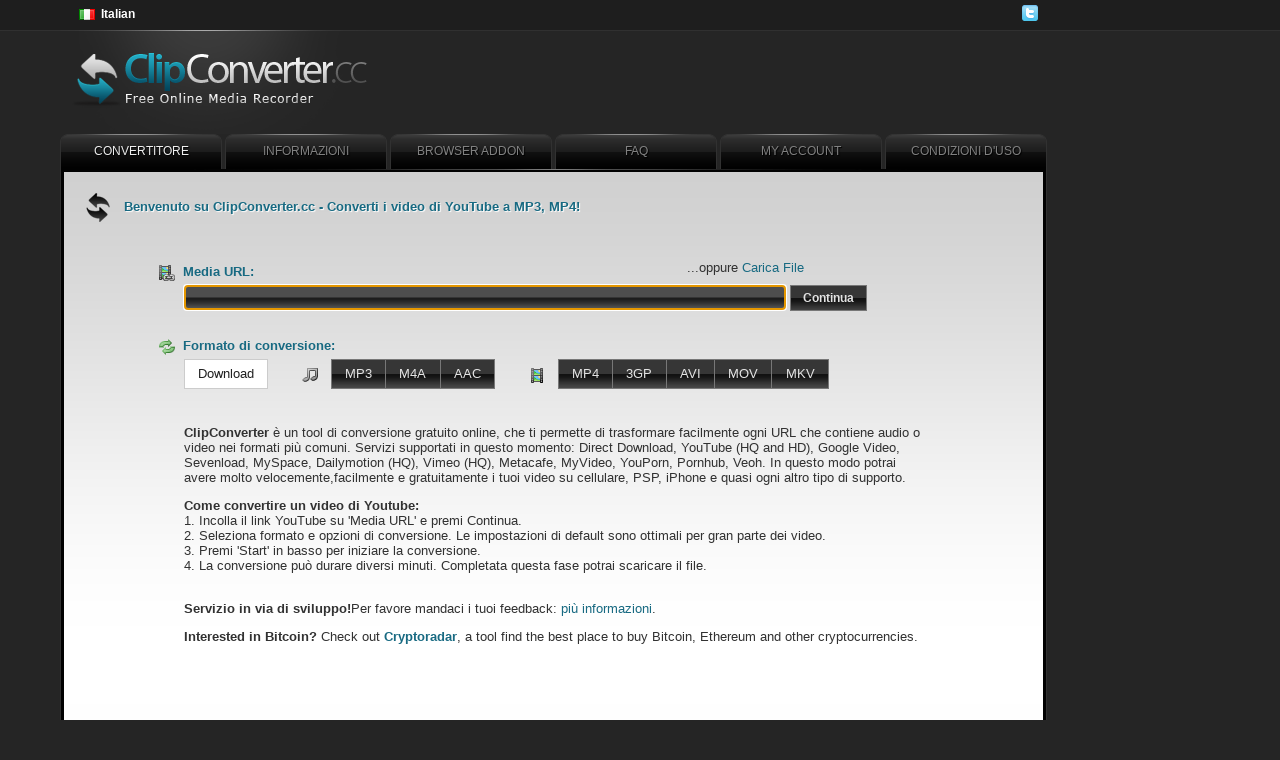

--- FILE ---
content_type: text/html; charset=utf-8
request_url: https://www.clipconverter.cc/it/3/
body_size: 6976
content:
<!DOCTYPE html PUBLIC "-//W3C//DTD XHTML 1.0 Transitional//EN" "http://www.w3.org/TR/xhtml1/DTD/xhtml1-transitional.dtd">
<html xmlns="https://www.w3.org/1999/xhtml">
    <head>
        <title>Converti i video di YouTube a MP3, MP4 - ClipConverter.cc</title>
        <meta http-equiv="content-language" content="it" />
        <base href="https://www.clipconverter.cc/" />
        <meta name="viewport" content="width=device-width, initial-scale=1.0, maximum-scale=1.0, user-scalable=0">
        <meta name="description" content="Da Youtube a MP3, AAC, WMA, M4A, OGG, MP4, 3GP, AVI, MPG, WMV e FLV" />
    <meta property="og:title" content="Converti i video di YouTube a MP3, MP4"/>
    <meta property="og:site_name" content="ClipConverter.cc"/>


    <meta property="og:image" content="https://www.clipconverter.cc/images/logo_trans_square.png"/>
    <meta property="fb:page_id" content="113042215405891" />
    <meta name="google-site-verification" content="YU9P0_5JZLc2bk2QAyhUXdC6v55SG-Q7Hoe9fQ2u48A" />




    <link type="text/css" rel="stylesheet" href="/inc/min/index.php?b=css&f=style.css,uploadify.css,black-tie/jquery-ui-1.8.custom.css&25" />
    <script type="text/javascript" src="/inc/min/index.php?b=js&f=jquery-1.4.2.min.js,jquery-ui-1.8.custom.min.js,jquery.maskedinput-1.2.2.min.js,jquery.tipsy.js,jquery.popupWindow.js,main.js,addoncom.js&27"></script>


        

      <link rel="canonical" href="https://www.clipconverter.cc/it/3/">

 
        <link rel="alternate" hreflang="x-default" href="https://www.clipconverter.cc/3/" />
        <link rel="alternate" hreflang="en" href="https://www.clipconverter.cc/3/" />
        <link rel="alternate" hreflang="de" href="https://www.clipconverter.cc/de/3/" />
        <link rel="alternate" hreflang="fr" href="https://www.clipconverter.cc/fr/3/" />
        <link rel="alternate" hreflang="es" href="https://www.clipconverter.cc/es/3/" />
        <link rel="alternate" hreflang="it" href="https://www.clipconverter.cc/it/3/" />
        <link rel="alternate" hreflang="nl" href="https://www.clipconverter.cc/nl/3/" />
        <link rel="alternate" hreflang="tr" href="https://www.clipconverter.cc/tr/3/" />
        <link rel="alternate" hreflang="pl" href="https://www.clipconverter.cc/pl/3/" />
        <link rel="alternate" hreflang="el" href="https://www.clipconverter.cc/gr/3/" />
        <link rel="alternate" hreflang="pt" href="https://www.clipconverter.cc/pt/3/" />
        <link rel="alternate" hreflang="hr" href="https://www.clipconverter.cc/hr/3/" />
        <link rel="alternate" hreflang="sq" href="https://www.clipconverter.cc/sq/3/" />
        <link rel="alternate" hreflang="sr" href="https://www.clipconverter.cc/sr/3/" />
        <link rel="alternate" hreflang="bg" href="https://www.clipconverter.cc/bg/3/" />
        <link rel="alternate" hreflang="ro" href="https://www.clipconverter.cc/ro/3/" />
        <link rel="alternate" hreflang="hu" href="https://www.clipconverter.cc/hu/3/" />
        <link rel="alternate" hreflang="no" href="https://www.clipconverter.cc/no/3/" />
        <link rel="alternate" hreflang="fa" href="https://www.clipconverter.cc/fa/3/" />
        <link rel="alternate" hreflang="ja" href="https://www.clipconverter.cc/jp/3/" />
        <link rel="alternate" hreflang="vi" href="https://www.clipconverter.cc/vi/3/" />
        <link rel="alternate" hreflang="cs" href="https://www.clipconverter.cc/ze/3/" />
        

        <link rel="icon" href="/images/favicon.ico" type="image/x-icon" />
        <link rel="search" type="application/opensearchdescription+xml" title="ClipConverter.cc" href="https://www.clipconverter.cc/opensearch.xml" />


<script defer data-domain="clipconverter.cc" src="https://analytics.lunaweb.cloud/js/script.js"></script>



    </head>
    <body  data-page-change-ajax="true" data-page-change-ads-after="30" >

      
        <div id="topline">
            <div id="toptext">



<div id="country-select" class="left">
  <form action="/">
    <select id="country-options" name="country-options">
      <option  title="/en/" value="en">English</option>
      <option  title="/de/" value="de">German</option>
      <option  title="/fr/" value="fr">French</option>
      <option  title="/es/" value="es">Spanish</option>
      <option selected="selected" title="/it/" value="it">Italian</option>
      <option  title="/nl/" value="nl">Dutch</option>
      <option  title="/tr/" value="tr">Turkish</option>
      <option  title="/pl/" value="pl">Polish</option>
      <option  title="/gr/" value="gr">Greek</option>
      <option  title="/pt/" value="pt">Portugese</option>
      <option  title="/hr/" value="hr">Croatian</option>
      <option  title="/sq/" value="al">Albanian</option>
      <option  title="/sr/" value="rs">Serbian</option>
      <option  title="/bg/" value="bg">Bulgarian</option>
      <option  title="/ro/" value="ro">Romanian</option>
      <option  title="/hu/" value="hu">Hungarian</option>
      <option  title="/no/" value="no">Norwegian</option>
      <option  title="/fa/" value="ir">Persian</option>
      <option  title="/jp/" value="jp">Japanese</option>
      <option  title="/vi/" value="vn">Vietnamese</option>
      <option  title="/ze/" value="cz">Czech</option>



    </select>
    <input value="Select" type="submit" />
  </form>
</div>

      <a class="right" href="https://twitter.com/ClipConverter" target="_blank"><img width="16" height="16"  alt="ClipConverter on Facebook" title="ClipConverter on Twitter" src="/images/twitter_small_2.png"></a>


        </span>
            </div>
        </div>
        <div id="outer">
            <h1 id="logo" class="left"><a href="/it/3/"><img src="/images/logo.png" width="312" height="69" alt="YouTube Convert and Download" title="Clip Converter - Free Online Media Conversion" /></a></h1>




            <div style="clear: both;">
            </div>
            <ul id="navi">
                <li>
                    <a href="/it/3/"class="current">Convertitore</a>
                </li>
                <li>
                    <a href="/it/about/">Informazioni</a>
                </li>
                <li>
                    <a href="/it/addon/">Browser  Addon</a>
                </li>
                <li>
                    <a href="/it/faq/">FAQ</a>
                </li>
                <li>
                    <a href="/me/">My Account</a>
                </li>

                <li>
                    <a href="/terms/">Condizioni d'uso</a>
                </li>


            </ul>


        <script type='text/javascript'>
load_header();
</script>

              <div id="contentouterouter">
            <div id="contentouter">
                              <div id="content">



<script type="text/javascript">


        var lang_uploadfile = "Carica File";
        var lang_downloadfromurl = "Scarica dal seguente indirizzo (URL)";
        var lang_browse = "Sfoglia";
        var lang_original = "Originale";
        var lang_startingconversion = "Attendere prego, conversione in preparazione...";
        var lang_checkingurl = "Attendere prego, controllo dell'URL in corso...";



    	var addon_check_count=0;
    	function addon_check() {

            if ($('#clipconverter_addon_browser').val() == 'Firefox' && $('#clipconverter_addon_version').val() == '1.4.0') {

                $('#addonmessage').html("Your Firefox Addon Version  " + $('#clipconverter_addon_version').val()+" is outdated! Please <a href='/extension/addon_141.xpi'>click here</a> to update it.");
                $('#addonmessage').show();

			} else if ($('#clipconverter_addon_browser').val() !== "") {




				$('#addonmessage').html("You are using ClipConverter Browser Addon for " + $('#clipconverter_addon_browser').val() + " Version  " + $('#clipconverter_addon_version').val()+".");
				$('#addonmessage').removeClass('warning').addClass('ok');
			}
			else {

				addon_check_count++;

				if(addon_check_count<20) {
				setTimeout('addon_check()', 500);
				}
			}

    	}

</script>




<h2>Benvenuto su ClipConverter.cc<strong> - Converti i video di YouTube a MP3, MP4</strong>!
</h2>


<form id="converter" action="check.php">
    <div id="mitte">
        <br/>



         <div class="warning" id="addonmessage" style="display: none;">

        </div>





        <div id="player"  style="display: none;">
            <h3><img src="/images/player.png" width="16" height="16"  />Video: <strong id="playertitle"></strong></h3>
            <br/>
            <div id="playercode">

            </div>
        </div>
        <div class="error" id="error" style="display: none;">
        </div>
        <br/>
      
        <span id="switch" class="right" style="margin-right: 120px;">...oppure <a href="https://cloudconvert.com" target="_blank" id="switch-link">Carica File</a></span>

        <div id="uploadurl">
            <h3><img src="/images/mediaurl.png" width="16" height="16" />Media URL:</h3>
            <br/>
            <input class="text" type="text" name="mediaurl" value="" id="mediaurl" title="Servizi supportati: YouTube (720p, 1080p, 4K), Vimeo..." />&nbsp;<input type="submit" class="button" id="submiturl" value="Continua" />
        </div>

        <div class="row" id="opt-selecturl" style="display: none;">
            <span id="thumb" class="right" style="
    margin-right: -70px;
    margin-top: -35px;
    display: none;
"><img src="" style="
    max-width: 180px;
    max-height: 150px;
    padding: 0px;
    border: 1px solid #1c1c1c;
">
</span>

            <div class="row-left">
                Rileva Media:<br />
				<a id="showplayer" style="display: none;" href=""><strong>Mostra Video</strong></a>
            </div>
            <div class="row-right" id="selecturl">
            </div>
        </div>
        <div class="row" id="opt-filename" style="display: none;">
            <div class="row-left">
                Nome File:            </div>
            <div class="row-right">
                <input class="text" type="text" name="filename" style="width: 390px;" id="filename" /><strong>.<input class="text" type="text" name="filetype" id="filetype" style="width: 30px;" readonly="readonly" /></strong>
            </div>
        </div>
        <br/>
        <div class="row">
            <h3><img src="/images/conversion.png" width="16" height="16" />Formato di conversione:</h3>
            <br/>
            <div id="radio">
                <input type="radio" name="format" value="" id="nocon" checked="checked" />
                <label for="nocon" title="No conversione, Download Video">
                    Download                </label>

                <div id="audiooptions" style="display: inline">
<img src="/images/audio.png" width="16" height="16" alt="Music" style="margin-left: 2.5em;margin-right: 0.4em;vertical-align: middle;height: 3;">

                <input type="radio" name="format" value="MP3" id="MP3"  />
                <label for="MP3" title="MP3, Solo Audio">
                    MP3
                </label>
                <input type="radio" name="format" value="M4A" id="M4A"  />
                <label for="M4A" title="AAC codec, Solo Audio">
                    M4A
                </label>
                <input type="radio" name="format" value="AAC" id="AAC"  />
                <label for="AAC" title="AAC codec, Solo Audio">
                    AAC
                </label>
               <!-- <input type="radio" name="format" value="WMA" id="WMA"  />
                <label for="WMA" title="WMA, Solo Audio">
                    WMA
                </label>
                <input type="radio" name="format" value="OGG" id="OGG"  />
                <label for="OGG" title="Ogg Vorbis, Solo Audio">
                    OGG
                </label> -->
                </div>

<img src="/images/video.png" width="16" height="16" alt="Video" style="margin-left: 2.5em;margin-right: 0.4em;vertical-align: middle;height: 3;">

                <input type="radio" name="format" value="MP4" class="videoformat mp4" id="MP4"  />
                <label for="MP4" title="MP4 for most media players" class="videoformat mp4">
                    MP4
                </label>
                <input type="radio" name="format" value="3GP" class="videoformat 3gp" id="3GP"  />
                <label for="3GP" title="3GP for older mobile phones" class="videoformat 3gp">
                    3GP
                </label>
                <input type="radio" name="format" class="videoformat avi" value="AVI" id="AVI"  />
                <label for="AVI" title="AVI Video" class="videoformat avi">
                    AVI
                </label>
             <!--   <input type="radio" name="format" value="MPG" id="MPG"  />
                <label for="MPG" title="MPEG-2">
                    MPG
                </label>
                <input type="radio" name="format" value="WMV" id="WMV"  />
                <label for="WMV" title="Windows Media Video (Codecs: WMV / WMA)">
                    WMV
                </label>-->
                <input type="radio" name="format" value="MOV" class="videoformat mov" id="MOV"  />
                <label for="MOV" title="Apple QuickTime Movie" class="videoformat mov">
                    MOV
                </label>
                <input type="radio" name="format" value="MKV" class="videoformat mkv" id="MKV"  />
                <label for="MKV" title="Matroska" class="videoformat mkv">
                    MKV
                </label>

                <input type="radio" name="format" value="WEBM" class="videoformat webm" style="display: none" id="WEBM"  />
                <label for="WEBM" title="WebM" class="videoformat webm" style="display: none">
                    WEBM
                </label>

            </div>
        </div>
        <br/>
        <h3 id="opt-h3" style="display: none;"><img src="/images/options.png" width="16" height="16" alt="Options" />Opzioni di conversione:</h3>

        <div class="row" id="opt-auto" style="display: none;">
            <div class="row-left">
                Modalità automatica:            </div>
            <div class="row-right" style="max-width: 580px;">
                <input type="checkbox" name="autocheckbox" value="1" id="autocheckbox" disabled="disabled"/>
                <label for="autocheckbox">
                  <strong>Rileva il miglior settaggio in automatico   </strong>
                     <span id="lossless">Codec originali, minor perdita</span>
                </label>
            </div>
        </div>

            <div class="row" id="opt-audiovol" style="display: none;">
                <div class="row-left">
                  Volume audio:
                </div>
                <div class="row-right">
                    <input type="hidden" name="audiovol" id="audiovol" value="0" />
                    <div id="audiovol-optionbar" class="optionbar" style="width: 160px;">
                    </div>
                </div>
                <div class="row-left">
                    Canali audio:                </div>
                <div class="row-right">
                    <input type="radio" name="audiochannel" value="1" id="mono" />
                    <label for="mono">
                        <strong>Mono</strong>
                    </label>
                    <input type="radio" name="audiochannel" value="2" id="stereo" checked="checked" />
                    <label for="stereo">
                        <strong>Stereo</strong>
                    </label>
                </div>
            </div>

        <div class="row" id="opt-audiobr" style="display: none;">
            <div class="row-left">
                Frequenza Audio:            </div>
            <div class="row-right">
                <input type="hidden" name="audiobr" id="audiobr" value="128" />
                <div id="audiobr-optionbar" class="optionbar">
                </div>
            </div>
        </div>
        <div class="row" id="opt-videobr" style="display: none;">
            <div class="row-left">
                Frequenza Video:            </div>
            <div class="row-right">
                <input type="hidden" name="videobr" id="videobr" value="224" />
                <div id="videobr-optionbar" class="optionbar">
                </div>
            </div>
        </div>
        <div class="row" id="opt-videores" style="display: none;">
            <div class="row-left">
                Risoluzione Video:            </div>
            <div class="row-right">
                <input type="radio" name="videores" value="128x96" id="128x96" />
                <label for="128x96">
                    <strong>128x96</strong>
                </label>
                <input type="radio" name="videores" value="176x144" id="176x144" />
                <label for="176x144">
                    <strong>176x144</strong>
                </label>
                <input type="radio" name="videores" value="352x288" id="352x288" checked="checked" />
                <label for="352x288">
                    <strong>352x288</strong>
                </label>
                <input type="radio" name="videores" value="704x576" id="704x576" />
                <label for="704x576">
                    <strong>704x576</strong>
                </label>
                <input type="radio" name="videores" value="1408x1152" id="1408x1152" />
                <label for="1408x1152">
                    <strong>1408x1152</strong>
                </label>
            </div>
        </div>
        <div class="row" id="opt-videoaspect" style="display: none;">
            <div class="row-left">
              Video Aspect Ratio:
            </div>
            <div class="row-right">
                <input type="radio" name="videoaspect" value="" id="aspectorg" checked="checked" />
                <label for="aspectorg">
                    <strong>Originale</strong>
                </label>
                <input type="radio" name="videoaspect" value="4:3" id="4to3" />
                <label for="4to3">
                    <strong>4:3</strong>
                </label>
                <input type="radio" name="videoaspect" value="16:9" id="16to9" />
                <label for="16to9">
                    <strong>16:9</strong>
                </label>
                <input type="radio" name="videoaspect" value="custom" id="vacustom" />
                <label for="vacustom">
                    <strong>Personalizzato</strong>
                </label>
                <select name="customres" id="customres" class="select" style="display: none;">
                    <option value="128x96">128x96</option>
                    <option value="176x144">176x144</option>
                    <option value="220x176">220x176</option>
                    <option value="320x240" selected="selected">320x240</option>
                    <option value="352x288">352x288</option>
                    <option value="480x320">480x320</option>
                    <option value="640x480">640x480</option>
                    <option value="704x576">704x576</option>
                    <option value="800x600">800x600</option>
                    <option value="1024x768">1024x768</option>
                    <option value="852x480">852x480</option>
                    <option value="1280x720">1280x720</option>
                    <option value="1408x1152">1408x1152</option>
                    <option value="1920x1080">1920x1080</option>
                </select>
            </div>
        </div>
        <div class="row" id="opt-timespan" style="display: none;">
            <div class="row-left">
                Converti da:
            </div>
            <div class="row-right">
                <input class="text" title="HH:MM:SS" disabled="true" style="width: 50px; display: none;" type="text" name="timefrom" id="timefrom" value="00:00:00" /><input type="checkbox" name="timefrom-start" value="1" checked="checked" id="timefrom-start"/>
                <label for="timefrom-start">
                    <strong>Inizio del video</strong>
                </label>
            </div>
            <div class="row-left">
                Converti a:
            </div>
            <div class="row-right">
                <input class="text" title="HH:MM:SS" disabled="true" style="width: 50px; display: none;" type="text" name="timeto" id="timeto" value="00:00:00" /><input type="checkbox" name="timeto-end" value="1" checked="checked" id="timeto-end"/>
                <label for="timeto-end">
                    <strong>Fine del video</strong>
                </label>
            </div>
        </div>
        <div id="opt-id3" style="display: none;">
            <div class="row">
                <div class="row-left">
                    Usa i tag ID3 v2:
                </div>
                <div class="row-right">
                    <input type="checkbox" name="use-id3" value="1" id="use-id3"/>
                </div>
                <div class="row-left opt-id3" style="display: none;">
                Artista:
                </div>
                <div class="row-right opt-id3" style="display: none;">
                    <input class="text" maxlength="100" style="width: 180px;" type="text" name="id3-artist" id="id3-artist" value="" />
                </div>
            </div>
            <div class="row">
                <div class="row-left opt-id3" style="display: none;">
                    &nbsp;
                </div>
                <div class="row-right opt-id3" style="display: none;">
                    &nbsp;
                </div>
                <div class="row-left opt-id3" style="display: none;">
                    Titolo:                </div>
                <div class="row-right opt-id3" style="display: none;">
                    <input class="text" maxlength="100" style="width: 180px;" type="text" name="id3-title" id="id3-title" value="" />
                </div>
            </div>
            <div class="row">
                <div class="row-left opt-id3" style="display: none;">
                    &nbsp;
                </div>
                <div class="row-right opt-id3" style="display: none;">
                    &nbsp;
                </div>
                <div class="row-left opt-id3" style="display: none;">
                    Album:                </div>
                <div class="row-right opt-id3" style="display: none;">
                    <input class="text" maxlength="100" style="width: 180px;" type="text" name="id3-album" id="id3-album" value="ClipConverter.cc" />
                </div>
            </div>
        </div>
        <div class="row" id="opt-convert" style="display: none; margin-left: -30px;">
            <div id="converttext">
            </div>
            <div id="submitconvert">
                <img src="/images/go.png" width="16" height="16" align="absbottom" /><input type="submit" class="button" value="Inizia!" />&nbsp;&nbsp;&nbsp;Usando questo servizio accetti le nostre <a href='/terms/' target='_blank'>Condizioni d'uso</a>.                <br/>
                <br/>
            </div>
        </div>
        <div style="clear: both;">
        </div>
        <input type="hidden" name="auto" id="auto" val="1" /><input type="hidden" name="hash" id="hash" val="" /><input type="hidden" name="image" id="image" val="" /><input type="hidden" name="org-filename" id="org-filename" val="" /><input type="hidden" name="videoid" id="videoid" val="" /><input type="hidden" name="pattern" id="pattern" val="" /><input type="hidden" name="server" id="server" val="" /><input type="hidden" name="serverinterface" id="serverinterface" val="" /><input type="hidden" name="service" id="service" val="" /><input type="hidden" name="ref" id="ref" value="" /><input type="hidden" name="lang" id="lang" value="it" />
        <input type="hidden" name="client_urlmap" id="client_urlmap" value="none"/><input type="hidden" name="ipv6" id="ipv6" value="false"/> <input type="hidden" name="addon_urlmap" id="addon_urlmap" value="" /><input type="hidden" name="cookie" id="cookie" value="" /><input type="hidden" name="addon_cookie" id="addon_cookie" value="" /><input type="hidden" name="addon_title" id="addon_title" value="" /><input type="hidden" name="ablock" id="ablock" value="0" /><input type="hidden" name="clientside" id="clientside" value="0" />
        <input type="hidden" name="addon_page" id="addon_page" value="none"/><input type="hidden" name="verify" id="verify" value=""/><input type="hidden" name="result" id="result" value=""/><input type="hidden" name="again" id="again" value=""/>

    <input type="hidden" name="addon_browser" id="clipconverter_addon_browser" value=""></input>
    <input type="hidden" name="addon_version" id="clipconverter_addon_version" value=""></input>



 <script type="text/javascript" src="/inc/min/index.php?b=js&amp;f=converter.js&amp;91"></script>



	     <script language="javascript">
                load();



                setTimeout('addon_check()', 500);

                
                    

            </script>





<div id="description">

<p>
<strong>ClipConverter</strong> è un tool di conversione gratuito online, che ti permette di trasformare facilmente ogni URL che contiene audio o video nei formati più comuni. Servizi supportati in questo momento: Direct Download, YouTube (HQ and HD), Google Video, Sevenload, MySpace, Dailymotion (HQ), Vimeo (HQ), Metacafe, MyVideo, YouPorn, Pornhub, Veoh. In questo modo potrai avere molto velocemente,facilmente e gratuitamente i tuoi video su cellulare, PSP, iPhone e quasi ogni altro tipo di supporto.</p>
<p>
<strong>Come convertire un video di Youtube:</strong> <br /> 1. Incolla il link YouTube su 'Media URL' e premi Continua. <br /> 2. Seleziona formato e opzioni di conversione. Le impostazioni di default sono ottimali per gran parte dei video.  <br /> 3. Premi 'Start' in basso per iniziare la conversione. <br /> 4. La conversione può durare diversi minuti. Completata questa fase potrai scaricare il file.<br /><br />
</p>
<p>
<strong>Servizio in via di sviluppo!</strong>Per favore mandaci i tuoi feedback: <a href='/blog/'>più informazioni</a>.
</p>
<p>


<p>
    <strong>Interested in Bitcoin?</strong> Check out <strong><a href="https://cryptoradar.com" target="_blank">Cryptoradar</a></strong>, a tool find the best place to buy Bitcoin, Ethereum and other cryptocurrencies.
</p>



<br><br>




<script type="text/javascript" src="//thaudray.com/5/801499" async data-cfasync="false"></script>
    <script>(function(d,z,s){s.src='https://'+d+'/401/'+z;try{(document.body||document.documentElement).appendChild(s)}catch(e){}})('goomaphy.com',2953901,document.createElement('script'))</script>


</p>

</div>
    </div>












</form>


<script type='text/javascript'>
load_footer();
</script>

        
</div>
    </div>



<div id="footer">




<div>





    &copy; 2026 <a href="/">Clip Converter</a>
    - Free Online Media Conversion and Download - <a href="/terms/">Condizioni d'uso</a> - <a href="/terms/#privacy">Privacy</a>  - <a href="/imprint/">Imprint</a>
	

</div>

<p class="clear">
</p>

</div>




</div>






</div>







</body>
</html>



--- FILE ---
content_type: text/css; charset=utf-8
request_url: https://www.clipconverter.cc/inc/min/index.php?b=css&f=style.css,uploadify.css,black-tie/jquery-ui-1.8.custom.css&25
body_size: 6269
content:
html,body,h1,h2,h3,h4,h5,h6,ul,li,strong,em,table,td,tr,th,a,div{margin:0;padding:0}body{background-color:#252525;color:#323232;font-family:Arial,Helvetica,sans-serif;font-size:13px}a{text-decoration:none;color:#186a82;outline:0}a:hover,a:active{text-decoration:underline}img{border:0;padding:5px}#topline{width:100%;background-color:#1e1e1e;height:30px;border-bottom:1px solid #303030}#toptext{color:#CFCFCF;width:985px;margin:0px
auto;font-size:12px;padding-right:180px}#toptext
a{color:#FFF}#toptext
span{line-height:27px;margin-top:1px;margin-left:5px}#toptext
span.left{margin-right:15px}#toptext span.left
a{padding-left:10px;padding-right:4px}#outer{width:1160px;margin:-1px auto;background-image:url(/images/header_glow.png);background-repeat:no-repeat;background-position:left top}#logo{padding-top:10px;padding-bottom:15px}#contentouter{width:985px;display:block;background-color:#010101;border-left:1px solid #313131;border-right:1px solid #313131}#contentouterouter{float:left}#lang{margin-top:3px;margin-left:20px}#lang
img{opacity: .5;filter:Alpha(Opacity = 50)}#lang img:hover, #lang
img.active{opacity: .9;filter:Alpha(Opacity = 90)}#navi{height:38px;width:990px;float:left;background-image:url(/images/content_topline.png);background-repeat:no-repeat;background-position:bottom left}#navi
ul{list-style:none}#navi
li{display:inline}#navi li
a{float:left;display:block;margin-right:3px;background-image:url(/images/navi_button.png);background-repeat:no-repeat;width:162px;height:35px;text-decoration:none;text-align:center;padding-top:10px;font-size:12px;text-transform:uppercase;color:#818181;text-shadow:1px 1px 1px #000;outline:0}#navi li
a.current{color:#efefef}#navi li a:hover{color:#FFF}#content{padding-top:10px;background-image:url(/images/content_bg.png);background-repeat:repeat;background-color:#FFF;margin:0
3px;padding:20px;padding-bottom:30px}#mitte{margin:0
auto;width:740px}#left{float:left;width:700px}#right{float:right;font-size:12px;min-width:200px}#atop{float:right;margin-bottom:10px;margin-top:10px}#abottom{float:left;display:block;margin-bottom:30px;margin-right:20px}#aright{float:right}.clear{clear:both}#footer{background-image:url(/images/footer_bg.png);background-repeat:no-repeat;margin-top:-7px;font-size:11px;color:#CFCFCF;padding-top:25px;padding-bottom:25px}#lunaweb{float:right;margin-top:-10px;margin-right:5px}#footer
a{color:#FFF;font-weight:bold}input.button, a.button, input[type = submit]{font-size:12px}input.button, input[type = submit]{font-weight:bold}input.text{border:1px
solid #777;padding:4px;color:#e3e3e3;width:592px;background:#1c1c1c url(/css/black-tie/images/ui-bg_glass_55_1c1c1c_1x400.png) 50% 50% repeat-x}input.text:focus{border:1px
solid #000}select.select{border:1px
solid #777;color:#e3e3e3;width:100px;background:#404040}.optionbar{width:500px;float:left;margin-top:8px;margin-right:8px;height:10px !important}.optionbar
a{width:70px !important;font-size:11px;padding:4px;margin-top:-2px;margin-left:-35px !important;text-align:center;text-decoration:none;line-height:10px;color:#FFF !important}.optionbar a.ui-state-active{color:#323232 !important}th{font-weight:bold;text-align:left;padding:3px
10px;border-bottom:2px solid #323232}td{text-align:left;padding:0px
10px;border-bottom:1px solid #CCC}table{width:95%;margin-left:30px}.wait{background-repeat:no-repeat;background-position:top left;background-image:url(/images/wait.gif);padding-left:30px;padding-top:0 !important;height:25px;line-height:25px;color:#16667D}.warning{background-repeat:no-repeat;background-position:5px;background-image:url(/images/warning.png);border:1px
solid #ecc562;padding:6px;padding-left:30px;background-color:#fff8bc}.error{background-repeat:no-repeat;background-position:5px;background-image:url(/images/error.png);border:1px
solid #e79084;padding:6px;padding-left:30px;background-color:#f7d4ca}.ok{background-repeat:no-repeat;background-position:5px;background-image:url(/images/ok.png);border:1px
solid #58dd42;padding:6px;padding-left:30px;background-color:#ebffe8}.question{background-repeat:no-repeat;background-position:5px;background-image:url(/images/help.png);border:1px
solid #5693FF;padding:6px;padding-left:30px;background-color:#D2E5FF}div.row{padding-top:8px;padding-bottom:8px;clear:both}div.row-left{padding-left:20px;line-height:26px;width:140px;float:left}div.row-right{float:left;line-height:26px;min-width:200px}div.col-label{width:130px;float:left}div.col-label-small{padding-top:2px;padding-left:25px;width:60px;float:left}div.col-content{float:left;min-width:80px}label{line-height:14px}#radio{font-size:12px}h3{font-size:13px;color:#186a82;font-weight:bold;height:10px;margin-left:-30px;line-height:24px}h3
strong{color:#404040}h3
img{float:left;margin-right:3px}h2{background-repeat:no-repeat;background-position:top left;background-image:url(/images/h2_bg.png);padding-left:40px;padding-top:7px;font-size:13px;height:31px;color:#186a82;text-shadow:1px 1px 1px #FFF}.left{float:left}.right{float:right}.box{padding:5px;margin-top:5px}.feature{margin-left:40px;clear:left}.feature
strong{line-height:30px;display:block;color:#186a82}.feature
img{width:48px;height:48px;float:left;padding:20px;padding-top:0;padding-bottom:40px;filter:grayscale(100%);-webkit-filter:grayscale(100%);-moz-filter:grayscale(100%);-ms-filter:grayscale(100%);-o-filter:grayscale(100%)}.feature
ul{margin-left:110px !important}.feature
a.button{margin:4px}.processinfo{font-weight:bold;height:25px}.processinfo
span{height:25px;padding-top:5px}.processstep{padding-left:40px;padding-right:10px;padding-top:10px}.processstep.disabled{opacity: .5;filter:Alpha(Opacity = 50)}.processstep.disabled
.wait{background:none;padding-left:0;color:#323232}.processstep.disabled .processinfo
span{display:none}.processstep.disabled .processinfo
.wait{display:block}.ui-progressbar-value{-webkit-transition:width 3s ease-in-out;-moz-transition:width 3s ease-in-out;-ms-transition:width 3s ease-in-out;-o-transition:width 3s ease-in-out;transition:width 3s ease-in-out;-webkit-animation:animate-stripes 1s linear infinite;-moz-animation:animate-stripes 1s linear infinite}@-webkit-keyframes animate-stripes{0%{background-position:0 0}100%{background-position:40px 0}}@-moz-keyframes animate-stripes{0%{background-position:0 0}100%{background-position:40px 0}}.processstep.disabled .ui-progressbar-value{-webkit-animation:none !important;-moz-animation:none !important}small,.postmetadata{color:#818080}#content p,div.p{margin-left:40px}.inner{margin-left:40px;margin-right:30px}.navigation{padding:10px}#respond
h3{margin-left:40px}#description
p{margin-left:0}#content
ul{margin-left:60px}#content
ol{margin-left:40px}#content ol
li{padding-bottom:10px}.comment{border:1px
solid #cac9c9}.commentlist
li{margin:15px
0 10px;padding:5px
5px 10px 10px;list-style:none}.commentlist li
.avatar{float:right;border:1px
solid #eee;padding:2px;background:#fff}.commentmetadata{font-size:10px}.tipsy{padding:5px;font-size:10px;position:absolute;z-index:100000}.tipsy-inner{padding:5px
8px 4px 8px;background-color:black;color:white;max-width:550px;text-align:center}.tipsy-inner{border-radius:3px;-moz-border-radius:3px;-webkit-border-radius:3px}.tipsy-arrow{position:absolute;background:url('/images/tipsy.gif') no-repeat top left;width:9px;height:5px}.tipsy-n .tipsy-arrow{top:0;left:50%;margin-left:-4px}.tipsy-nw .tipsy-arrow{top:0;left:10px}.tipsy-ne .tipsy-arrow{top:0;right:10px}.tipsy-s .tipsy-arrow{bottom:0;left:50%;margin-left:-4px;background-position:bottom left}.tipsy-sw .tipsy-arrow{bottom:0;left:10px;background-position:bottom left}.tipsy-se .tipsy-arrow{bottom:0;right:10px;background-position:bottom left}.tipsy-e .tipsy-arrow{top:50%;margin-top:-4px;right:0;width:5px;height:9px;background-position:top right}.tipsy-w .tipsy-arrow{top:50%;margin-top:-4px;left:0;width:5px;height:9px}#userpanel{float:right;width:220px;background-color:#323232;border-radius:5px;-moz-border-radius:5px;-webkit-border-radius:5px;padding:10px;margin:23px;color:#818181;font-size:13px}#userpanel
a{font-size:12px !important;text-decoration:none;color:#b7b7b7}#userpanel a:hover{text-decoration:underline;color:#FFF}.dropdown
dd{position:relative;margin:0}dl.dropdown{margin-top:3px;margin-left:10px;margin-bottom:0}.dropdown
a{text-decoration:none;outline:0;display:block;width:130px;overflow:hidden;font-size:12px}.dropdown dt
a{border:1px
solid #1e1e1e;padding:3px
10px 4px 10px;-webkit-border-radius:5px;-moz-border-radius:5px;border-radius:5px;color:#CFCFCF;font-weight:bold}.dropdown dt
a.active{background:#202020;-webkit-border-bottom-left-radius:0;-webkit-border-bottom-right-radius:0;-moz-border-radius-bottomleft:0;-moz-border-radius-bottomright:0;border-bottom-left-radius:0;border-bottom-right-radius:0;border-bottom:1px dotted #1e1e1e;-moz-box-shadow:0 3px 7px rgba(0,0,0,.5);-webkit-box-shadow:0 3px 7px rgba(0,0,0,.5);box-shadow:0 3px 7px rgba(0,0,0,.5);color:#fff}.dropdown dd
ul{background:#323232;border:1px
solid #1e1e1e;color:#b7b7b7;display:none;position:absolute;z-index:999;top:0;left:0;padding:2px
0 5px 0;list-style:none;border-top:none;margin:0;-webkit-border-bottom-right-radius:5px;-webkit-border-bottom-left-radius:5px;-moz-border-radius-bottomright:5px;-moz-border-radius-bottomleft:5px;border-bottom-right-radius:5px;border-bottom-left-radius:5px;-moz-box-shadow:0 3px 7px rgba(0,0,0,.5);-webkit-box-shadow:0 3px 7px rgba(0,0,0,.5);box-shadow:0 3px 7px rgba(0,0,0,.5)}.dropdown dd ul li
a{padding:2px
10px}.dropdown dd ul li a img, .dropdown dt a
img{float:left;width:16px;height:11px;margin:2px
6px 0 0;cursor:pointer;padding:0
!important}.dropdown dd ul li a em, .dropdown dt a
em{font-style:normal;float:left;width:100px;cursor:pointer}.dropdown dd ul li a
em{color:#b7b7b7}.dropdown dd ul li a:hover{background-color:rgba(255,255,255,.1)}.dropdown dd ul li a:hover
em{color:#fff}.box
iframe{}@media (max-width: 1200px){#logo
img{width:240px;height:auto;padding-top:20px}#outer{width:985px}#aright{display:none}#lunaweb{display:none}}@media (max-width: 1023px){#atop{display:none}#logo{padding-bottom:5px}#logo
img{width:auto;height:auto;padding-top:0px}#navi{display:none}#outer{width:100%}#contentouter{width:100%}#content{margin:2px;padding:10px}#mitte{width:88%;margin:15px
auto}#topline,#thumb,#showplayer,#qr{display:none !important}#footer{background:none}input.text{width:100%}#switch{display:none !important}h2{}#videooptions,#audiooptions{display:block !important;margin-top:5px}#videooptions img, #audiooptions
img{margin-left:0 !important;margin-right:0 !important}input[type=submit]{margin-top:5px;margin-bottom:5px}input[name=filename]{width:70% !important}div.row-left{padding-left:0}div.row-right{min-width:0;width:100% !important}p,h2{width:auto !important}#g-plusone{display:none}.processinfo{height:30px}.processinfo
span{line-height:15px}#ticket_left{width:60% !important}#ticket_right{display:none !important}#ticket_middle{float:right  !important}#download_left{width:60% !important}#download_right{display:none !important}#download_middle{float:right  !important}#convert_left{width:60% !important}#convert_right{display:none !important}#convert_middle{float:right  !important}.optionbar{width:100%}}@media (max-width: 600px){#abottom{float:none}}.uploadifyQueueItem{font:11px Verdana, Geneva, sans-serif;border:2px
solid #E5E5E5;background-color:#F5F5F5;margin-top:5px;padding:10px;width:350px}.uploadifyError{border:2px
solid #FBCBBC !important;background-color:#FDE5DD !important}.uploadifyQueueItem
.cancel{float:right}.uploadifyProgress{background-color:#FFF;border-top:1px solid #808080;border-left:1px solid #808080;border-right:1px solid #C5C5C5;border-bottom:1px solid #C5C5C5;margin-top:10px;width:100%}.uploadifyProgressBar{background-color:#09F;width:1px;height:3px}.ui-helper-hidden{display:none}.ui-helper-hidden-accessible{position:absolute !important;clip:rect(1px 1px 1px 1px);clip:rect(1px,1px,1px,1px)}.ui-helper-reset{margin:0;padding:0;border:0;outline:0;line-height:1.3;text-decoration:none;font-size:100%;list-style:none}.ui-helper-clearfix:after{content:".";display:block;height:0;clear:both;visibility:hidden}.ui-helper-clearfix{display:inline-block}/*\*/* html .ui-helper-clearfix{height:1%}.ui-helper-clearfix{display:block}/**/.ui-helper-zfix{width:100%;height:100%;top:0;left:0;position:absolute;opacity:0;filter:Alpha(Opacity=0)}.ui-state-disabled{cursor:default !important}.ui-icon{display:block;text-indent:-99999px;overflow:hidden;background-repeat:no-repeat}.ui-widget-overlay{position:absolute;top:0;left:0;width:100%;height:100%}.ui-widget{font-family:Verdana,Arial,sans-serif;font-size:1.1em}.ui-widget .ui-widget{font-size:1em}.ui-widget input, .ui-widget select, .ui-widget textarea, .ui-widget
button{font-family:Verdana,Arial,sans-serif;font-size:1em}.ui-widget-content{border:1px
solid #ccc;background:#f9f9f9 url(/css/black-tie/images/ui-bg_highlight-hard_100_f9f9f9_1x100.png) 50% top repeat-x;color:#222}.ui-widget-content
a{color:#222}.ui-widget-header{border:1px
solid #a3a3a3;background:#333 url(/css/black-tie/images/ui-bg_diagonals-thick_8_333333_40x40.png) 50% 50% repeat;color:#eee;font-weight:bold}.ui-widget-header
a{color:#eee}.ui-state-default, .ui-widget-content .ui-state-default{border:1px
solid #777;background:#111 url(/css/black-tie/images/ui-bg_glass_40_111111_1x400.png) 50% 50% repeat-x;font-weight:normal;color:#e3e3e3}.ui-state-default a, .ui-state-default a:link, .ui-state-default a:visited{color:#e3e3e3;text-decoration:none}.ui-state-hover, .ui-widget-content .ui-state-hover, .ui-state-focus, .ui-widget-content .ui-state-focus{border:1px
solid #000;background:#1c1c1c url(/css/black-tie/images/ui-bg_glass_55_1c1c1c_1x400.png) 50% 50% repeat-x;font-weight:normal;color:#fff}.ui-state-hover a, .ui-state-hover a:hover{color:#fff;text-decoration:none}.ui-state-active, .ui-widget-content .ui-state-active{border:1px
solid #ccc;background:#fff url(/css/black-tie/images/ui-bg_flat_65_ffffff_40x100.png) 50% 50% repeat-x;font-weight:normal;color:#222}.ui-state-active a, .ui-state-active a:link, .ui-state-active a:visited{color:#222;text-decoration:none}.ui-widget :active{outline:none}.ui-state-highlight, .ui-widget-content .ui-state-highlight{border:1px
solid #ffde2e;background:#ffeb80 url(/css/black-tie/images/ui-bg_inset-hard_55_ffeb80_1x100.png) 50% bottom repeat-x;color:#363636}.ui-state-highlight a, .ui-widget-content .ui-state-highlight
a{color:#363636}.ui-state-error, .ui-widget-content .ui-state-error{border:1px
solid #9e0505;background:#cd0a0a url(/css/black-tie/images/ui-bg_inset-hard_45_cd0a0a_1x100.png) 50% bottom repeat-x;color:#fff}.ui-state-error a, .ui-widget-content .ui-state-error
a{color:#fff}.ui-state-error-text, .ui-widget-content .ui-state-error-text{color:#fff}.ui-priority-primary, .ui-widget-content .ui-priority-primary{font-weight:bold}.ui-priority-secondary, .ui-widget-content .ui-priority-secondary{opacity: .7;filter:Alpha(Opacity=70);font-weight:normal}.ui-state-disabled, .ui-widget-content .ui-state-disabled{opacity: .35;filter:Alpha(Opacity=35);background-image:none}.ui-icon{width:16px;height:16px;background-image:url(/css/black-tie/images/ui-icons_222222_256x240.png)}.ui-widget-content .ui-icon{background-image:url(/css/black-tie/images/ui-icons_222222_256x240.png)}.ui-widget-header .ui-icon{background-image:url(/css/black-tie/images/ui-icons_bbbbbb_256x240.png)}.ui-state-default .ui-icon{background-image:url(/css/black-tie/images/ui-icons_ededed_256x240.png)}.ui-state-hover .ui-icon, .ui-state-focus .ui-icon{background-image:url(/css/black-tie/images/ui-icons_ffffff_256x240.png)}.ui-state-active .ui-icon{background-image:url(/css/black-tie/images/ui-icons_222222_256x240.png)}.ui-state-highlight .ui-icon{background-image:url(/css/black-tie/images/ui-icons_4ca300_256x240.png)}.ui-state-error .ui-icon, .ui-state-error-text .ui-icon{background-image:url(/css/black-tie/images/ui-icons_ffcf29_256x240.png)}.ui-icon-carat-1-n{background-position:0 0}.ui-icon-carat-1-ne{background-position:-16px 0}.ui-icon-carat-1-e{background-position:-32px 0}.ui-icon-carat-1-se{background-position:-48px 0}.ui-icon-carat-1-s{background-position:-64px 0}.ui-icon-carat-1-sw{background-position:-80px 0}.ui-icon-carat-1-w{background-position:-96px 0}.ui-icon-carat-1-nw{background-position:-112px 0}.ui-icon-carat-2-n-s{background-position:-128px 0}.ui-icon-carat-2-e-w{background-position:-144px 0}.ui-icon-triangle-1-n{background-position:0 -16px}.ui-icon-triangle-1-ne{background-position:-16px -16px}.ui-icon-triangle-1-e{background-position:-32px -16px}.ui-icon-triangle-1-se{background-position:-48px -16px}.ui-icon-triangle-1-s{background-position:-64px -16px}.ui-icon-triangle-1-sw{background-position:-80px -16px}.ui-icon-triangle-1-w{background-position:-96px -16px}.ui-icon-triangle-1-nw{background-position:-112px -16px}.ui-icon-triangle-2-n-s{background-position:-128px -16px}.ui-icon-triangle-2-e-w{background-position:-144px -16px}.ui-icon-arrow-1-n{background-position:0 -32px}.ui-icon-arrow-1-ne{background-position:-16px -32px}.ui-icon-arrow-1-e{background-position:-32px -32px}.ui-icon-arrow-1-se{background-position:-48px -32px}.ui-icon-arrow-1-s{background-position:-64px -32px}.ui-icon-arrow-1-sw{background-position:-80px -32px}.ui-icon-arrow-1-w{background-position:-96px -32px}.ui-icon-arrow-1-nw{background-position:-112px -32px}.ui-icon-arrow-2-n-s{background-position:-128px -32px}.ui-icon-arrow-2-ne-sw{background-position:-144px -32px}.ui-icon-arrow-2-e-w{background-position:-160px -32px}.ui-icon-arrow-2-se-nw{background-position:-176px -32px}.ui-icon-arrowstop-1-n{background-position:-192px -32px}.ui-icon-arrowstop-1-e{background-position:-208px -32px}.ui-icon-arrowstop-1-s{background-position:-224px -32px}.ui-icon-arrowstop-1-w{background-position:-240px -32px}.ui-icon-arrowthick-1-n{background-position:0 -48px}.ui-icon-arrowthick-1-ne{background-position:-16px -48px}.ui-icon-arrowthick-1-e{background-position:-32px -48px}.ui-icon-arrowthick-1-se{background-position:-48px -48px}.ui-icon-arrowthick-1-s{background-position:-64px -48px}.ui-icon-arrowthick-1-sw{background-position:-80px -48px}.ui-icon-arrowthick-1-w{background-position:-96px -48px}.ui-icon-arrowthick-1-nw{background-position:-112px -48px}.ui-icon-arrowthick-2-n-s{background-position:-128px -48px}.ui-icon-arrowthick-2-ne-sw{background-position:-144px -48px}.ui-icon-arrowthick-2-e-w{background-position:-160px -48px}.ui-icon-arrowthick-2-se-nw{background-position:-176px -48px}.ui-icon-arrowthickstop-1-n{background-position:-192px -48px}.ui-icon-arrowthickstop-1-e{background-position:-208px -48px}.ui-icon-arrowthickstop-1-s{background-position:-224px -48px}.ui-icon-arrowthickstop-1-w{background-position:-240px -48px}.ui-icon-arrowreturnthick-1-w{background-position:0 -64px}.ui-icon-arrowreturnthick-1-n{background-position:-16px -64px}.ui-icon-arrowreturnthick-1-e{background-position:-32px -64px}.ui-icon-arrowreturnthick-1-s{background-position:-48px -64px}.ui-icon-arrowreturn-1-w{background-position:-64px -64px}.ui-icon-arrowreturn-1-n{background-position:-80px -64px}.ui-icon-arrowreturn-1-e{background-position:-96px -64px}.ui-icon-arrowreturn-1-s{background-position:-112px -64px}.ui-icon-arrowrefresh-1-w{background-position:-128px -64px}.ui-icon-arrowrefresh-1-n{background-position:-144px -64px}.ui-icon-arrowrefresh-1-e{background-position:-160px -64px}.ui-icon-arrowrefresh-1-s{background-position:-176px -64px}.ui-icon-arrow-4{background-position:0 -80px}.ui-icon-arrow-4-diag{background-position:-16px -80px}.ui-icon-extlink{background-position:-32px -80px}.ui-icon-newwin{background-position:-48px -80px}.ui-icon-refresh{background-position:-64px -80px}.ui-icon-shuffle{background-position:-80px -80px}.ui-icon-transfer-e-w{background-position:-96px -80px}.ui-icon-transferthick-e-w{background-position:-112px -80px}.ui-icon-folder-collapsed{background-position:0 -96px}.ui-icon-folder-open{background-position:-16px -96px}.ui-icon-document{background-position:-32px -96px}.ui-icon-document-b{background-position:-48px -96px}.ui-icon-note{background-position:-64px -96px}.ui-icon-mail-closed{background-position:-80px -96px}.ui-icon-mail-open{background-position:-96px -96px}.ui-icon-suitcase{background-position:-112px -96px}.ui-icon-comment{background-position:-128px -96px}.ui-icon-person{background-position:-144px -96px}.ui-icon-print{background-position:-160px -96px}.ui-icon-trash{background-position:-176px -96px}.ui-icon-locked{background-position:-192px -96px}.ui-icon-unlocked{background-position:-208px -96px}.ui-icon-bookmark{background-position:-224px -96px}.ui-icon-tag{background-position:-240px -96px}.ui-icon-home{background-position:0 -112px}.ui-icon-flag{background-position:-16px -112px}.ui-icon-calendar{background-position:-32px -112px}.ui-icon-cart{background-position:-48px -112px}.ui-icon-pencil{background-position:-64px -112px}.ui-icon-clock{background-position:-80px -112px}.ui-icon-disk{background-position:-96px -112px}.ui-icon-calculator{background-position:-112px -112px}.ui-icon-zoomin{background-position:-128px -112px}.ui-icon-zoomout{background-position:-144px -112px}.ui-icon-search{background-position:-160px -112px}.ui-icon-wrench{background-position:-176px -112px}.ui-icon-gear{background-position:-192px -112px}.ui-icon-heart{background-position:-208px -112px}.ui-icon-star{background-position:-224px -112px}.ui-icon-link{background-position:-240px -112px}.ui-icon-cancel{background-position:0 -128px}.ui-icon-plus{background-position:-16px -128px}.ui-icon-plusthick{background-position:-32px -128px}.ui-icon-minus{background-position:-48px -128px}.ui-icon-minusthick{background-position:-64px -128px}.ui-icon-close{background-position:-80px -128px}.ui-icon-closethick{background-position:-96px -128px}.ui-icon-key{background-position:-112px -128px}.ui-icon-lightbulb{background-position:-128px -128px}.ui-icon-scissors{background-position:-144px -128px}.ui-icon-clipboard{background-position:-160px -128px}.ui-icon-copy{background-position:-176px -128px}.ui-icon-contact{background-position:-192px -128px}.ui-icon-image{background-position:-208px -128px}.ui-icon-video{background-position:-224px -128px}.ui-icon-script{background-position:-240px -128px}.ui-icon-alert{background-position:0 -144px}.ui-icon-info{background-position:-16px -144px}.ui-icon-notice{background-position:-32px -144px}.ui-icon-help{background-position:-48px -144px}.ui-icon-check{background-position:-64px -144px}.ui-icon-bullet{background-position:-80px -144px}.ui-icon-radio-off{background-position:-96px -144px}.ui-icon-radio-on{background-position:-112px -144px}.ui-icon-pin-w{background-position:-128px -144px}.ui-icon-pin-s{background-position:-144px -144px}.ui-icon-play{background-position:0 -160px}.ui-icon-pause{background-position:-16px -160px}.ui-icon-seek-next{background-position:-32px -160px}.ui-icon-seek-prev{background-position:-48px -160px}.ui-icon-seek-end{background-position:-64px -160px}.ui-icon-seek-start{background-position:-80px -160px}.ui-icon-seek-first{background-position:-80px -160px}.ui-icon-stop{background-position:-96px -160px}.ui-icon-eject{background-position:-112px -160px}.ui-icon-volume-off{background-position:-128px -160px}.ui-icon-volume-on{background-position:-144px -160px}.ui-icon-power{background-position:0 -176px}.ui-icon-signal-diag{background-position:-16px -176px}.ui-icon-signal{background-position:-32px -176px}.ui-icon-battery-0{background-position:-48px -176px}.ui-icon-battery-1{background-position:-64px -176px}.ui-icon-battery-2{background-position:-80px -176px}.ui-icon-battery-3{background-position:-96px -176px}.ui-icon-circle-plus{background-position:0 -192px}.ui-icon-circle-minus{background-position:-16px -192px}.ui-icon-circle-close{background-position:-32px -192px}.ui-icon-circle-triangle-e{background-position:-48px -192px}.ui-icon-circle-triangle-s{background-position:-64px -192px}.ui-icon-circle-triangle-w{background-position:-80px -192px}.ui-icon-circle-triangle-n{background-position:-96px -192px}.ui-icon-circle-arrow-e{background-position:-112px -192px}.ui-icon-circle-arrow-s{background-position:-128px -192px}.ui-icon-circle-arrow-w{background-position:-144px -192px}.ui-icon-circle-arrow-n{background-position:-160px -192px}.ui-icon-circle-zoomin{background-position:-176px -192px}.ui-icon-circle-zoomout{background-position:-192px -192px}.ui-icon-circle-check{background-position:-208px -192px}.ui-icon-circlesmall-plus{background-position:0 -208px}.ui-icon-circlesmall-minus{background-position:-16px -208px}.ui-icon-circlesmall-close{background-position:-32px -208px}.ui-icon-squaresmall-plus{background-position:-48px -208px}.ui-icon-squaresmall-minus{background-position:-64px -208px}.ui-icon-squaresmall-close{background-position:-80px -208px}.ui-icon-grip-dotted-vertical{background-position:0 -224px}.ui-icon-grip-dotted-horizontal{background-position:-16px -224px}.ui-icon-grip-solid-vertical{background-position:-32px -224px}.ui-icon-grip-solid-horizontal{background-position:-48px -224px}.ui-icon-gripsmall-diagonal-se{background-position:-64px -224px}.ui-icon-grip-diagonal-se{background-position:-80px -224px}.ui-widget-overlay{background:#aaa url(/css/black-tie/images/ui-bg_highlight-hard_40_aaaaaa_1x100.png) 50% top repeat-x;opacity: .30;filter:Alpha(Opacity=30)}.ui-widget-shadow{margin:-8px 0 0 -8px;padding:8px;background:#aaa url(/css/black-tie/images/ui-bg_highlight-soft_50_aaaaaa_1x100.png) 50% top repeat-x;opacity: .20;filter:Alpha(Opacity=20);-moz-border-radius:8px;-webkit-border-radius:8px;border-radius:8px}.ui-resizable{position:relative}.ui-resizable-handle{position:absolute;font-size:0.1px;z-index:99999;display:block}.ui-resizable-disabled .ui-resizable-handle, .ui-resizable-autohide .ui-resizable-handle{display:none}.ui-resizable-n{cursor:n-resize;height:7px;width:100%;top:-5px;left:0}.ui-resizable-s{cursor:s-resize;height:7px;width:100%;bottom:-5px;left:0}.ui-resizable-e{cursor:e-resize;width:7px;right:-5px;top:0;height:100%}.ui-resizable-w{cursor:w-resize;width:7px;left:-5px;top:0;height:100%}.ui-resizable-se{cursor:se-resize;width:12px;height:12px;right:1px;bottom:1px}.ui-resizable-sw{cursor:sw-resize;width:9px;height:9px;left:-5px;bottom:-5px}.ui-resizable-nw{cursor:nw-resize;width:9px;height:9px;left:-5px;top:-5px}.ui-resizable-ne{cursor:ne-resize;width:9px;height:9px;right:-5px;top:-5px}.ui-accordion .ui-accordion-header{cursor:pointer;position:relative;margin-top:1px;zoom:1}.ui-accordion .ui-accordion-li-fix{display:inline}.ui-accordion .ui-accordion-header-active{border-bottom:0 !important}.ui-accordion .ui-accordion-header
a{display:block;font-size:1em;padding: .5em .5em .5em .7em}.ui-accordion-icons .ui-accordion-header
a{padding-left:2.2em}.ui-accordion .ui-accordion-header .ui-icon{position:absolute;left: .5em;top:50%;margin-top:-8px}.ui-accordion .ui-accordion-content{padding:1em
2.2em;border-top:0;margin-top:-2px;position:relative;top:1px;margin-bottom:2px;overflow:auto;display:none;zoom:1}.ui-accordion .ui-accordion-content-active{display:block}.ui-button{display:inline-block;position:relative;padding:0;margin-right: .1em;text-decoration:none !important;cursor:pointer;text-align:center;zoom:1;overflow:visible}.ui-button-icon-only{width:2.2em}button.ui-button-icon-only{width:2.4em}.ui-button-icons-only{width:3.4em}button.ui-button-icons-only{width:3.7em}.ui-button .ui-button-text{display:block;line-height:1.4}.ui-button-text-only .ui-button-text{padding: .4em 1em}.ui-button-icon-only .ui-button-text, .ui-button-icons-only .ui-button-text{padding: .4em;text-indent:-9999999px}.ui-button-text-icon .ui-button-text, .ui-button-text-icons .ui-button-text{padding: .4em 1em .4em 2.1em}.ui-button-text-icons .ui-button-text{padding-left:2.1em;padding-right:2.1em}input.ui-button{padding: .4em 1em}.ui-button-icon-only .ui-icon, .ui-button-text-icon .ui-icon, .ui-button-text-icons .ui-icon, .ui-button-icons-only .ui-icon{position:absolute;top:50%;margin-top:-8px}.ui-button-icon-only .ui-icon{left:50%;margin-left:-8px}.ui-button-text-icon .ui-button-icon-primary, .ui-button-text-icons .ui-button-icon-primary, .ui-button-icons-only .ui-button-icon-primary{left: .5em}.ui-button-text-icons .ui-button-icon-secondary, .ui-button-icons-only .ui-button-icon-secondary{right: .5em}.ui-buttonset{margin-right:7px}.ui-buttonset .ui-button{margin-left:0;margin-right:-.3em}button.ui-button::-moz-focus-inner{border:0;padding:0}.ui-dialog{position:absolute;padding: .2em;width:300px;overflow:hidden}.ui-dialog .ui-dialog-titlebar{padding: .5em 1em .3em;position:relative}.ui-dialog .ui-dialog-title{float:left;margin: .1em 16px .2em 0}.ui-dialog .ui-dialog-titlebar-close{position:absolute;right: .3em;top:50%;width:19px;margin:-10px 0 0 0;padding:1px;height:18px}.ui-dialog .ui-dialog-titlebar-close
span{display:block;margin:1px}.ui-dialog .ui-dialog-titlebar-close:hover, .ui-dialog .ui-dialog-titlebar-close:focus{padding:0}.ui-dialog .ui-dialog-content{border:0;padding: .5em 1em;background:none;overflow:auto;zoom:1}.ui-dialog .ui-dialog-buttonpane{text-align:left;border-width:1px 0 0 0;background-image:none;margin: .5em 0 0 0;padding: .3em 1em .5em .4em}.ui-dialog .ui-dialog-buttonpane
button{float:right;margin: .5em .4em .5em 0;cursor:pointer;padding: .2em .6em .3em .6em;line-height:1.4em;width:auto;overflow:visible}.ui-dialog .ui-resizable-se{width:14px;height:14px;right:3px;bottom:3px}.ui-draggable .ui-dialog-titlebar{cursor:move}.ui-slider{position:relative;text-align:left}.ui-slider .ui-slider-handle{position:absolute;z-index:2;width:1.2em;height:1.2em;cursor:default}.ui-slider .ui-slider-range{position:absolute;z-index:1;font-size: .7em;display:block;border:0;background-position:0 0}.ui-slider-horizontal{height: .8em}.ui-slider-horizontal .ui-slider-handle{top:-.3em;margin-left:-.6em}.ui-slider-horizontal .ui-slider-range{top:0;height:100%}.ui-slider-horizontal .ui-slider-range-min{left:0}.ui-slider-horizontal .ui-slider-range-max{right:0}.ui-slider-vertical{width: .8em;height:100px}.ui-slider-vertical .ui-slider-handle{left:-.3em;margin-left:0;margin-bottom:-.6em}.ui-slider-vertical .ui-slider-range{left:0;width:100%}.ui-slider-vertical .ui-slider-range-min{bottom:0}.ui-slider-vertical .ui-slider-range-max{top:0}.ui-tabs{position:relative;padding: .2em;zoom:1}.ui-tabs .ui-tabs-nav{margin:0;padding: .2em .2em 0}.ui-tabs .ui-tabs-nav
li{list-style:none;float:left;position:relative;top:1px;margin:0
.2em 1px 0;border-bottom:0 !important;padding:0;white-space:nowrap}.ui-tabs .ui-tabs-nav li
a{float:left;padding: .5em 1em;text-decoration:none}.ui-tabs .ui-tabs-nav li.ui-tabs-selected{margin-bottom:0;padding-bottom:1px}.ui-tabs .ui-tabs-nav li.ui-tabs-selected a, .ui-tabs .ui-tabs-nav li.ui-state-disabled a, .ui-tabs .ui-tabs-nav li.ui-state-processing
a{cursor:text}.ui-tabs .ui-tabs-nav li a, .ui-tabs.ui-tabs-collapsible .ui-tabs-nav li.ui-tabs-selected
a{cursor:pointer}.ui-tabs .ui-tabs-panel{display:block;border:0;padding:1em
1.4em;background:none}.ui-tabs .ui-tabs-hide{display:none !important}.ui-progressbar{height:2em;text-align:left}.ui-progressbar .ui-progressbar-value{margin:-1px;height:100%}

--- FILE ---
content_type: application/x-javascript; charset=utf-8
request_url: https://www.clipconverter.cc/inc/min/index.php?b=js&f=converter.js&91
body_size: 2636
content:
function load(){var lang_lossless=$('#lossless').text();var supportsTouch='ontouchstart'in window||navigator.msMaxTouchPoints;if(!supportsTouch){$("#mediaurl").focus();$('#mediaurl').tipsy({gravity:'n',fade:true});$('#radio label').tipsy({gravity:'n',fade:true});$('#opt-auto label').tipsy({gravity:'s',fade:true});$('.tipsy').tipsy({gravity:'n',fade:true});}
$("#radio").buttonset();$("#showplayer").click(function(e){e.preventDefault();$("#showplayer").fadeOut();$("#player").fadeIn();});$("input[name='videoaspect']").change(function(){if($("input[name='videoaspect']:checked").attr("value")=="custom"){$("#customres").fadeIn();}else{$("#customres").fadeOut();}});$("button, input:submit, a.button").button();$("#timefrom").mask("99:99:99",{placeholder:"0"});$("#timeto").mask("99:99:99",{placeholder:"0"});$("input[name='format']").change(function(){if($("input[name='url']").length>0&&($("input[name='url']:checked").val().match("#type=mp3")!==null||$("input[name='url']:checked").val().match("#type=m4a")!==null||$("input[name='url']:checked").val().match("#type=aac")!==null)){$('#radio .videoformat').fadeOut();}else if($("input[name='url']").length>0&&($("input[name='url']:checked").val().match("#type=webm")!==null)){$('#radio .webm').fadeIn();$('#radio .mp4').fadeOut();$('#radio .avi').fadeOut();$('#radio .mov').fadeOut();$('#radio .mpg').fadeOut();$('#radio .3gp').fadeOut();}else{$('#radio .webm').fadeOut();$('#radio .mp4').fadeIn();$('#radio .avi').fadeIn();$('#radio .mov').fadeIn();$('#radio .mpg').fadeIn();$('#radio .3gp').fadeIn();}
$('#opt-auto label').attr('title',lang_lossless);$('#opt-auto label').attr('original-title',lang_lossless);if($("input[name='format']:checked").val()in{'MP3':'','AAC':'','WMA':'','M4A':'','OGG':''}){$("#opt-h3").fadeIn();if(($("input[name='format']:checked").val()=='AAC'||$("input[name='format']:checked").val()=='M4A'||$("input[name='format']:checked").val()=='MP3')&&($("input[name='url']").length==0||($("input[name='url']:checked").val().match("#type=mp4")!=null||$("input[name='url']:checked").val().match("#type=flv")!=null||$("input[name='url']:checked").val().match("#type=3gp")!=null)||($("input[name='format']:checked").val()=='MP3'&&$("input[name='url']:checked").val().match("#type=mp3")!=null))){$("#opt-auto").fadeIn();$('#autocheckbox').attr('checked',true);$("#autocheckbox").trigger('change');$('#autocheckbox').attr('disabled',true);$('#auto').val('1');$('#lossless').text('');if($("input[name='format']:checked").val()=='MP3'&&($("input[name='url']").length==0||$("input[name='url']:checked").val().match("#type=mp3")==null)){$('#opt-auto label').attr('title','');$('#opt-auto label').attr('original-title','');$('#autocheckbox').attr('disabled',false);}else if($("input[name='url']").length!=0){if($("input[name='url']:checked").val().match("#hd")==null&&$("input[name='url']:checked").val().match("#audio")!=null){$('#lossless').text(": 128 kbps ");}else if($("input[name='url']:checked").val().match("#hd")!=null&&$("input[name='url']:checked").val().match("#audio")!=null){$('#lossless').text(": 256 kbps ");}else{}}
$("#opt-audiovol").fadeOut();$("#opt-audiobr").fadeOut();$("#opt-videobr").fadeOut();$("#opt-videores").fadeOut();$("#opt-videoaspect").fadeOut();$("#opt-timespan").fadeIn();$("#opt-id3").fadeIn();}
else{$('#auto').attr('checked',false);$('#auto').val('0');$("#opt-auto").fadeOut();$("#opt-audiovol").fadeIn();$("#opt-audiobr").fadeIn();$("#opt-videobr").fadeOut();$("#opt-videores").fadeOut();$("#opt-videoaspect").fadeOut();$("#opt-timespan").fadeIn();if($("input[name='format']:checked").val()in{'MP3':'','AAC':'','M4A':''}){$("#opt-id3").fadeIn();}else{$("#opt-id3").fadeOut();}}
$('#filetype').val($("input[name='format']:checked").val());if(($("input[name='format']:checked").val()=='MP3')&&$("input[name='url']").length>0&&($("input[name='url']:checked").val().match("#hd")!=null)&&$("input[name='url']:checked").val().match("#audio")!=null){var s=$("#audiobr-optionbar").slider();$('#lossless').text(": 320 kbps ");s.slider('value',320);s.trigger('slide',{ui:$('.ui-slider-handle',s),value:320});}else if(($("input[name='format']:checked").val()=='MP3')&&$("input[name='url']").length>0&&($("input[name='url']:checked").val().match("#hd")==null&&$("input[name='url']:checked").val().match("#audio")!=null)){var s=$("#audiobr-optionbar").slider();$('#lossless').text(": ~256 kbps ");s.slider('value',256);s.trigger('slide',{ui:$('.ui-slider-handle',s),value:256});}}else if($("input[name='format']:checked").val()in{'MP4':'','3GP':'','AVI':'','WMV':'','MPG':'','MOV':'','MKV':'','WEBM':'',}){$("#opt-h3").fadeIn();if(($("input[name='format']:checked").val()=='MP4'||$("input[name='format']:checked").val()=='AVI'||$("input[name='format']:checked").val()=='3GP'||$("input[name='format']:checked").val()=='MOV'||$("input[name='format']:checked").val()=='WEBM'||$("input[name='format']:checked").val()=='MKV')&&($("input[name='url']").length==0||($("input[name='url']:checked").val().match("#type=mp4")!=null||$("input[name='url']:checked").val().match("#type=flv")!=null||$("input[name='url']:checked").val().match("#type=webm")!=null||$("input[name='url']:checked").val().match("#type=3gp")!=null))){$("#opt-auto").fadeIn();$('#lossless').text('');$('#autocheckbox').attr('checked',true);$("#autocheckbox").trigger('change');$('#autocheckbox').attr('disabled',true);$('#auto').val('1');$("#opt-id3").fadeOut();}else{$("#opt-auto").fadeOut();$('#autocheckbox').attr('checked',false);$('#auto').val('0');$("#opt-audiovol").fadeIn();$("#opt-audiobr").fadeIn();$("#opt-id3").fadeOut();$("#opt-videobr").fadeIn();if($("input[name='format']:checked").val()=='3GP'){$("#opt-videores").fadeIn();$("#opt-videoaspect").fadeOut();}else{$("#opt-videores").fadeOut();$("#opt-videoaspect").fadeIn();}
$("#opt-timespan").fadeIn();}
$('#filetype').val($("input[name='format']:checked").val());}else{$('#autocheckbox').attr('checked',false);$('#auto').val(0);$("#opt-auto").fadeOut();$("#opt-h3").fadeOut();$("#opt-audiovol").fadeOut();$("#opt-audiobr").fadeOut();$("#opt-videores").fadeOut();$("#opt-videobr").fadeOut();$("#opt-timespan").fadeOut();$("#opt-videoaspect").fadeOut();$("#opt-id3").fadeOut();$('#filetype').val($("input[name='url']:checked").attr('alt'));}});$("input[name='format']").trigger('change');$("#autocheckbox").change(function(){if($(this).attr("checked")==true){$('#auto').val('1');$("#opt-audiovol").fadeOut();$("#opt-audiobr").fadeOut();$("#opt-videores").fadeOut();$("#opt-videobr").fadeOut();$("#opt-timespan").fadeIn();$("#opt-videoaspect").fadeOut();}else{$('#auto').val('0');$("#opt-audiovol").fadeIn();$("#opt-audiobr").fadeIn();if($("input[name='format']:checked").val()in{'MP4':'','3GP':'','AVI':'','WMV':'','MPG':'','MOV':'','MKV':'','WEBM':'',}){$("#opt-videobr").fadeIn();if($("input[name='format']:checked").val()=='3GP'){$("#opt-videores").fadeIn();$("#opt-videoaspect").fadeOut();}else{$("#opt-videores").fadeOut();$("#opt-videoaspect").fadeIn();}}
$("#opt-timespan").fadeIn();}});$("#audiobr-optionbar").slider({max:320,min:32,value:128,step:32,range:"min",animate:true});$("#audiobr-optionbar a").html("<strong>128</strong> kbps");$("#audiobr-optionbar").bind('slide',function(event,a){$("#audiobr-optionbar a").html("<strong>"+a.value+"</strong> kbps");$("#audiobr").val(a.value);});$("#videobr-optionbar").slider({max:768,min:32,value:512,step:32,range:"min",animate:true});$("#videobr-optionbar a").html("<strong>512</strong> kbps");$("#videobr-optionbar").bind('slide',function(event,a){$("#videobr-optionbar a").html("<strong>"+a.value+"</strong> kbps");$("#videobr").val(a.value);});$("#audiovol-optionbar").slider({max:2,min:-2,value:0,step:1,range:"min",animate:true});$("#audiovol-optionbar a").html('<strong>0</strong> ('+lang_original+')');$("#audiovol-optionbar").bind('slide',function(event,a){if(a.value>0){$("#audiovol-optionbar a").html("<strong>+"+a.value+"</strong>");}else if(a.value==0){$("#audiovol-optionbar a").html('<strong>0</strong> ('+lang_original+')');}else{$("#audiovol-optionbar a").html("<strong>"+a.value+"</strong>");}
$("#audiovol").val(a.value);});$("#use-id3").change(function(){if($(this).attr("checked")==false){$(".opt-id3").fadeOut();}else{$(".opt-id3").fadeIn();}});$("#timefrom-start").change(function(){if($(this).attr("checked")==false){$("#timefrom").removeAttr("disabled");$("#timefrom").show();}else{$("#timefrom").attr("disabled","true");$("#timefrom").hide();}});$("#timeto-end").change(function(){if($(this).attr("checked")==false){$("#timeto").removeAttr("disabled");$("#timeto").show();}else{$("#timeto").attr("disabled","true");$("#timeto").hide();}});$('#converter').submit(function(){if(($('iframe#aright').length==0||$('iframe#aright').is(":visible")==false)){$("#ablock").val('1');}else{$("#ablock").val('0');}
var check=function(){var startCheckTime=new Date().getTime();$.post("check.php",$("#converter").serialize(),function(data){$('#opt-captcha').fadeOut();$('#submitcaptcha').hide();$('#captchatext').attr('value','');$('#captcha').attr('value','');$('#captchatoken').attr('value','');if(!$("input[name='url']").val()){$('#selecturl').removeClass('wait');$('#selecturl').html('');var checkTime=(new Date().getTime())-startCheckTime;}
if(!data||data.error!=null){$('#client_urlmap').val('none');if($("input[name='url']").val()){$('#converttext').removeClass('wait');$('#converttext').html('');}
$('#switch').fadeIn();if(data&&data.error){$('#error').html(data.error);}else{$('#error').html("Something went wrong. Please try again.");}
$('#error').fadeIn();if($("input[name='url']").val()){$('#submitconvert').show();}else{$('#submiturl').show();$('#opt-selecturl').hide();$('#mediaurl').removeAttr("readonly");}}else if(data.redirect!=null){$('#selecturl').addClass('wait');$('#selecturl').html('<strong>Redirecting...</strong>');if(data.redirect.indexOf('/convert/')===0||data.redirect.indexOf('/download/')===0||data.redirect.indexOf('/error')===0){page_change(data.redirect);}else{top.location.href=data.redirect;}}else if(data.clientrequest!=null){$('#selecturl').addClass('wait');$('#selecturl').html('<strong>Requesting data...</strong>');jQuery.support.cors=true;$('#client_urlmap').val('error');$.ajax({url:data.clientrequest,error:function(xhr,status,errorThrown){$('#client_urlmap').val('error');$('#converter').submit();},success:function(data){$('#client_urlmap').val(data);$('#converter').submit();}});}else if(data.captcha!=null){$('#opt-selecturl').hide();$('#opt-captcha').fadeIn();$('#converttext').removeClass('wait');$('#converttext').html('');$('#server').attr('value',data.server);$('#service').attr('value',data.service);$('#serverinterface').attr('value',data.serverinterface);$('#captcha').attr('value',data.captcha);$('#captchatoken').attr('value',data.captchatoken);$('#captchaimage').attr('src',data.captchaurl);$('#submitcaptcha').show();}else{if($("input[name='url']").val()){page_change("/convert/"+data.hash+"/");}else{$('#description').fadeOut();$('#opt-filename').fadeIn();$('#opt-convert').fadeIn();$('#filename').attr('value',data.filename);$('#org-filename').attr('value',data.filename);if($('#id3-artist').attr('value')==''){$('#id3-artist').attr('value',data.id3artist);}
if($('#id3-title').attr('value')==''){$('#id3-title').attr('value',data.id3title);}
if(data.thumb&&data.thumb!=''){$('#thumb img').attr('src',data.thumb);$('#thumb').fadeIn();$('#image').attr('value',data.thumb);}
$('#server').attr('value',data.server);$('#videoid').attr('value',data.videoid);$('#pattern').attr('value',data.pattern);$('#cookie').attr('value',data.cookie);$('#service').attr('value',data.service);$('#clientside').attr('value',data.clientside);$('#serverinterface').attr('value',data.serverinterface);$('#verify').attr('value',data.verify);if(!supportsTouch)
$('#mediaurl').tipsy("disable");if(data.playercode!=null&&$('#player').is(':hidden')){$('#playercode').html(data.playercode);$('#playertitle').html(data.filename);$('#showplayer').fadeIn();}
if(data.url!=null){$.each(data.url,function(i,item){$('#selecturl').append('<input type="radio" name="url" id="'+i+'" alt="'+item.filetype+'" '+item.checked+' value="'+item.url+'|'+item.size+'" /><label for="'+i+'">'+item.text+'</label><br />');});$("input[name='format']").trigger('change');$("input[name='url']").change(function(){$("input[name='format']").trigger('change');});}}}},"json");}
if($("input[name='url']").val()&&!$("input[name='format']:checked").is(":visible")){$('#error').html("Please select a valid output format.");$('#error').fadeIn();return false;}else{$('#error').fadeOut();}
if(!$("input[name='url']").val()&&typeof(addonreq)=="function"){addonreq($('#mediaurl').val(),check);}else{check();}
$('#error').hide();$('#switch').hide();if($("input[name='url']").val()){$('#submitconvert').hide();$('#converttext').addClass('wait');$('#converttext').html('<strong>'+lang_startingconversion+'</strong>');}else{$('#submiturl').hide();$('#mediaurl').attr("readonly","readonly");$('#selecturl').addClass('wait');$('#selecturl').html('<strong>'+lang_checkingurl+'</strong>');$('#opt-selecturl').fadeIn();}
return false;});}